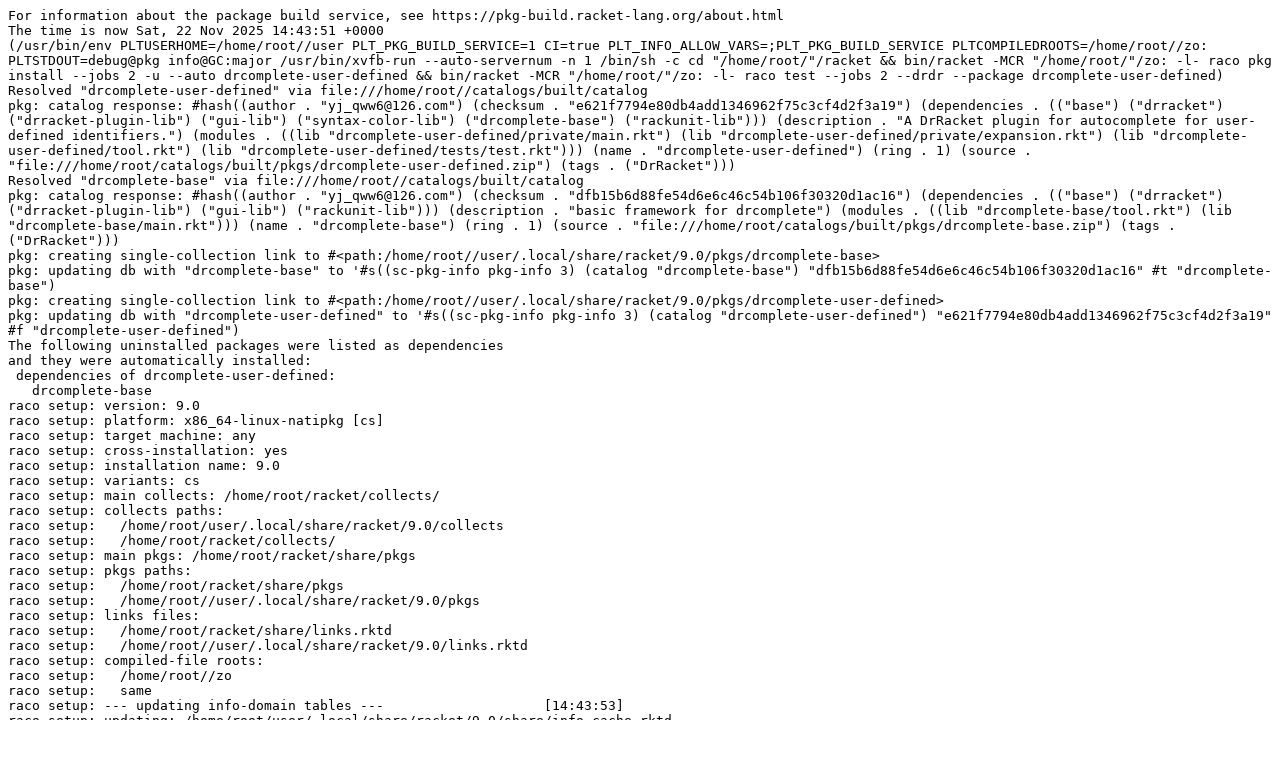

--- FILE ---
content_type: text/plain; charset=utf-8
request_url: https://pkg-build.racket-lang.org/server/built/test-success/drcomplete-user-defined.txt
body_size: 1326
content:
For information about the package build service, see https://pkg-build.racket-lang.org/about.html
The time is now Sat, 22 Nov 2025 14:43:51 +0000
(/usr/bin/env PLTUSERHOME=/home/root//user PLT_PKG_BUILD_SERVICE=1 CI=true PLT_INFO_ALLOW_VARS=;PLT_PKG_BUILD_SERVICE PLTCOMPILEDROOTS=/home/root//zo: PLTSTDOUT=debug@pkg info@GC:major /usr/bin/xvfb-run --auto-servernum -n 1 /bin/sh -c cd "/home/root/"/racket && bin/racket -MCR "/home/root/"/zo: -l- raco pkg install --jobs 2 -u --auto drcomplete-user-defined && bin/racket -MCR "/home/root/"/zo: -l- raco test --jobs 2 --drdr --package drcomplete-user-defined)
Resolved "drcomplete-user-defined" via file:///home/root//catalogs/built/catalog
pkg: catalog response: #hash((author . "yj_qww6@126.com") (checksum . "e621f7794e80db4add1346962f75c3cf4d2f3a19") (dependencies . (("base") ("drracket") ("drracket-plugin-lib") ("gui-lib") ("syntax-color-lib") ("drcomplete-base") ("rackunit-lib"))) (description . "A DrRacket plugin for autocomplete for user-defined identifiers.") (modules . ((lib "drcomplete-user-defined/private/main.rkt") (lib "drcomplete-user-defined/private/expansion.rkt") (lib "drcomplete-user-defined/tool.rkt") (lib "drcomplete-user-defined/tests/test.rkt"))) (name . "drcomplete-user-defined") (ring . 1) (source . "file:///home/root/catalogs/built/pkgs/drcomplete-user-defined.zip") (tags . ("DrRacket")))
Resolved "drcomplete-base" via file:///home/root//catalogs/built/catalog
pkg: catalog response: #hash((author . "yj_qww6@126.com") (checksum . "dfb15b6d88fe54d6e6c46c54b106f30320d1ac16") (dependencies . (("base") ("drracket") ("drracket-plugin-lib") ("gui-lib") ("rackunit-lib"))) (description . "basic framework for drcomplete") (modules . ((lib "drcomplete-base/tool.rkt") (lib "drcomplete-base/main.rkt"))) (name . "drcomplete-base") (ring . 1) (source . "file:///home/root/catalogs/built/pkgs/drcomplete-base.zip") (tags . ("DrRacket")))
pkg: creating single-collection link to #<path:/home/root//user/.local/share/racket/9.0/pkgs/drcomplete-base>
pkg: updating db with "drcomplete-base" to '#s((sc-pkg-info pkg-info 3) (catalog "drcomplete-base") "dfb15b6d88fe54d6e6c46c54b106f30320d1ac16" #t "drcomplete-base")
pkg: creating single-collection link to #<path:/home/root//user/.local/share/racket/9.0/pkgs/drcomplete-user-defined>
pkg: updating db with "drcomplete-user-defined" to '#s((sc-pkg-info pkg-info 3) (catalog "drcomplete-user-defined") "e621f7794e80db4add1346962f75c3cf4d2f3a19" #f "drcomplete-user-defined")
The following uninstalled packages were listed as dependencies
and they were automatically installed:
 dependencies of drcomplete-user-defined:
   drcomplete-base
raco setup: version: 9.0
raco setup: platform: x86_64-linux-natipkg [cs]
raco setup: target machine: any
raco setup: cross-installation: yes
raco setup: installation name: 9.0
raco setup: variants: cs
raco setup: main collects: /home/root/racket/collects/
raco setup: collects paths: 
raco setup:   /home/root/user/.local/share/racket/9.0/collects
raco setup:   /home/root/racket/collects/
raco setup: main pkgs: /home/root/racket/share/pkgs
raco setup: pkgs paths: 
raco setup:   /home/root/racket/share/pkgs
raco setup:   /home/root//user/.local/share/racket/9.0/pkgs
raco setup: links files: 
raco setup:   /home/root/racket/share/links.rktd
raco setup:   /home/root//user/.local/share/racket/9.0/links.rktd
raco setup: compiled-file roots: 
raco setup:   /home/root//zo
raco setup:   same
raco setup: --- updating info-domain tables ---                    [14:43:53]
raco setup: updating: /home/root/user/.local/share/racket/9.0/share/info-cache.rktd
raco setup: --- pre-installing collections ---                     [14:43:53]
raco setup: --- installing foreign libraries ---                   [14:43:53]
raco setup: --- installing shared files ---                        [14:43:53]
raco setup: --- compiling collections ---                          [14:43:53]
raco setup: --- parallel build using 2 jobs ---                    [14:43:53]
raco setup: 1 making: <pkgs>/drcomplete-base
raco setup: 0 making: <pkgs>/drcomplete-user-defined
raco setup: 0 making: <pkgs>/drcomplete-user-defined/private
raco setup: --- creating launchers ---                             [14:43:55]
raco setup: --- installing man pages ---                           [14:43:55]
raco setup: --- building documentation ---                         [14:43:55]
raco setup: --- installing collections ---                         [14:43:55]
raco setup: --- post-installing collections ---                    [14:43:55]
GC: 0:atexit peak 197,742K(+104,381K); alloc 1,376,074K; major 2; minor 94; 743ms
raco test: 0 (file "/home/root//user/.local/share/racket/9.0/pkgs/drcomplete-user-defined/info.rkt")
raco test: 1 (file "/home/root//user/.local/share/racket/9.0/pkgs/drcomplete-user-defined/private/expansion.rkt")
raco test: 1 (file "/home/root//user/.local/share/racket/9.0/pkgs/drcomplete-user-defined/private/main.rkt")
raco test: 0 (submod (file "/home/root//user/.local/share/racket/9.0/pkgs/drcomplete-user-defined/tests/test.rkt") test)
raco test: 1 (file "/home/root//user/.local/share/racket/9.0/pkgs/drcomplete-user-defined/tool.rkt")
  10 /home/root//user/.local/share/racket/9.0/pkgs/drcomplete-user-defined/tests/test.rkt
   0 /home/root//user/.local/share/racket/9.0/pkgs/drcomplete-user-defined/info.rkt
   0 /home/root//user/.local/share/racket/9.0/pkgs/drcomplete-user-defined/private/expansion.rkt
   0 /home/root//user/.local/share/racket/9.0/pkgs/drcomplete-user-defined/private/main.rkt
   0 /home/root//user/.local/share/racket/9.0/pkgs/drcomplete-user-defined/tool.rkt
10 tests passed
GC: 0:atexit peak 100,900K(+40,431K); alloc 191,120K; major 1; minor 21; 167ms
The time is now Sat, 22 Nov 2025 14:43:58 +0000
